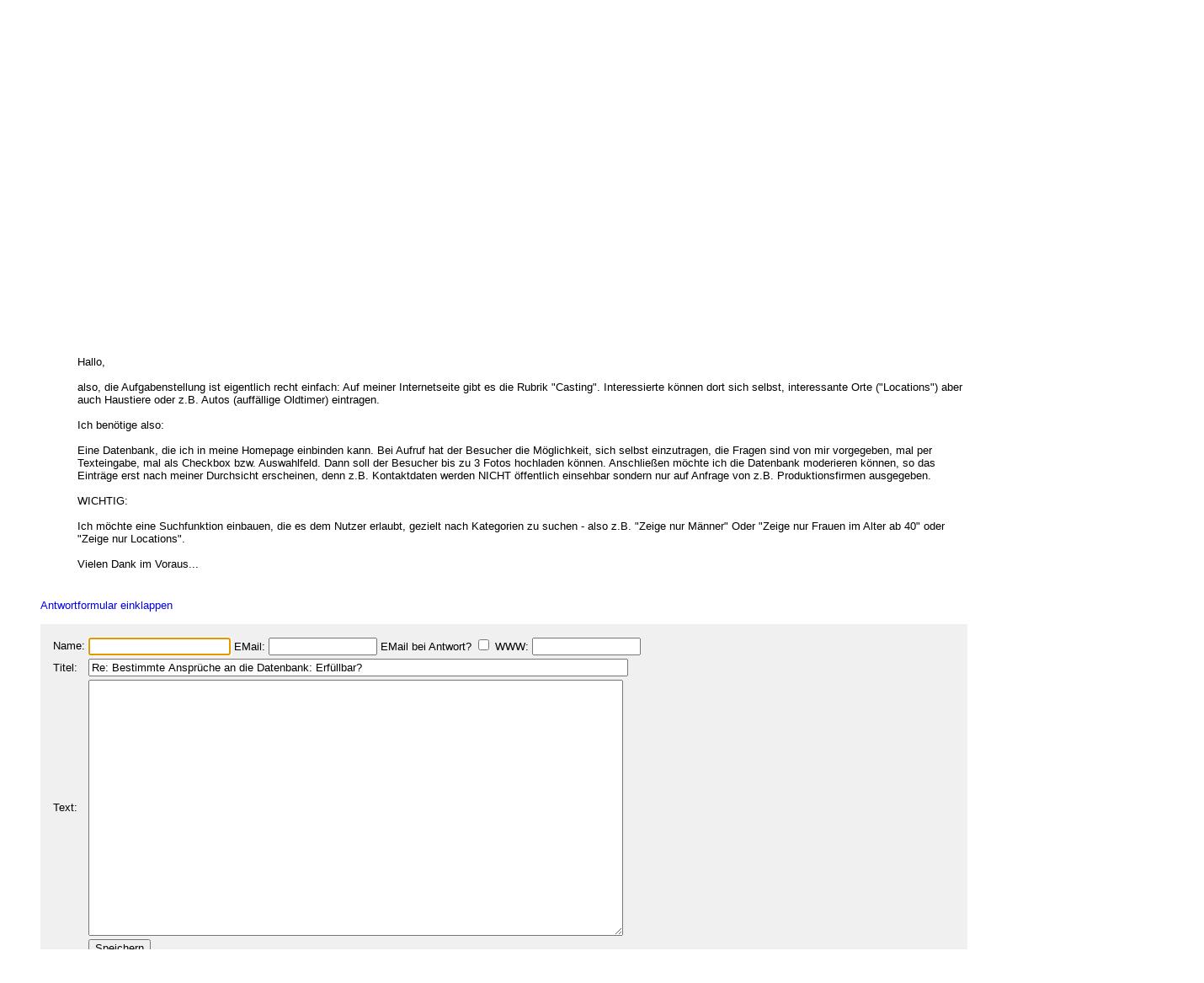

--- FILE ---
content_type: text/html
request_url: http://forum.baseportal.de/15597-4800k150.html
body_size: 9192
content:
<p align=center><br>
<script type="text/javascript"><!--
google_ad_client = "pub-2383597772881744";
google_ad_width = 728;
google_ad_height = 90;
google_ad_format = "728x90_as";
google_ad_channel = "4814643064";
google_color_border = "800000";
google_color_bg = "F0F0F0";
google_color_link = "D80000";
google_color_url = "D80000";
google_color_text = "000000";
//--></script>
<script type="text/javascript"
  src="http://pagead2.googlesyndication.com/pagead/show_ads.js">
</script>
<br>
</p><br/><html><head>
<title>Bestimmte Anspr&uuml;che an die Datenbank: Erf&uuml;llbar? - baseportal Forum - Web-Anwendungen einfach, schnell, leistungsf�hig!</title>
<meta name="description" content="Professionell Webseiten erstellen mit webbasierten Datenbanken. Einfach, schnell, kostenlos!">
<meta name="keywords" content="webdatenbank, webdatenbanken, web-datenbank, web-datenbanken, webbasiert, web-basiert, datenbank, datenbanken, webseiten, webseite, website, homepage, homepages, php, perl, mysql, sql, asp, access, erstellen, generieren, dynamisch, erzeugen, bauen, anwendung, anwendungen, webanwendung, webanwendungen, web-service, web-services, webservice, webservices, web-anwendung, web-anwendungen, einfach, schnell, leistungsf�hig, internet, browser, minuten, programmierbar, programme, programmierung, web-auftritt, webauftritt, content, content management, cms, content management system, easy, start, umsetzung, umsetzen, pflegen, einsetzen, pflege, kostenlos">
<link rel="shortcut icon" href="http://www.baseportal.de/favicon.ico">
<link rel="alternate" type="application/rss+xml" title="RDF-Datei" href="http://baseportal.de/baseportal/baseportal/forum_rss">
<link rel="stylesheet" type="text/css" href="/bp-pics/default.css">
<script>
let l = new Date().getTime();
var sent=0;

function testform()
{




         e = document.createElement("input");
         e.type = "hidden";
         e.name = "_df_frXLM3w0dxzl6="
         e.value = new Date().getTime() - l;
         document.forms[1].appendChild(e);

	t="\nBitte holen Sie dies nach und schicken Sie dann Ihren Beitrag erneut ab.";
	x=document.forms[1].elements;

	if(!x['Name:='].value) { alert ("Sie haben keinen Namen angegeben!"+t); document.forms[1].elements['Name:='].focus(); return false; }
	if(x['Benachrichtigen:='].checked && !x['EMail:='].value) { alert ("Sie haben keine EMail eingegeben, an die die Benachrichtigung bei Antwort geschickt werden soll!"+t); x['EMail:='].focus(); return false; }
	if(!x['Titel:='].value) { alert ("Sie haben keinen Titel eingegeben!"+t); x['Titel:='].focus(); return false; }
	if(!x['Text:='].value) { alert ("Sie haben keinen Text eingegeben!"+t); x['Text:='].focus(); return false; }

	if(++sent>1) return false;

	return true;
}

function gi(x)
{
	return document.getElementById(x);
}

function input()
{
	var y=gi('forme');
	gi('forml').innerHTML=y.style.display?'Eingabeformular einklappen':'Neuen Eintrag schreiben';
	y.style.display=y.style.display?'':'none';
	var forma=gi('forma');
	if(forma)
	{
		if(forma.style.display=='') forma.previousSibling.innerHTML="Antworten"; else forma.style.display='';
		gi('formx').appendChild(forma); forma.id="form";
		gi("formi").elements["Titel:="].value="";
		gi("formi").elements["Pos="].value="";
	}

	if(y.style.display=='none') return false;	// wg IE
	return do_focus();
}

function answer(x,tn)
{
	var forma=gi('forma');
	if(!forma) forma=gi('form');
	if(x.innerHTML=='Antworten')
	{
		if(gi('forme').style.display=='') { gi('forme').style.display='none'; gi('forml').innerHTML='Neuen Eintrag schreiben'; }
		if(forma.id=="forma") forma.previousSibling.innerHTML="Antworten";
		x.parentNode.insertBefore(forma, x.nextSibling);
		x.innerHTML='Antwortformular einklappen<br><br>';
		forma.style.display='';
		gi("formi").elements["Titel:="].value="Re: "+gi("t"+tn).innerHTML;
		gi("formi").elements["Pos="].value=parseFloat(x.href.substr(x.href.lastIndexOf("Pos=")+4));
	} else
	{
		x.innerHTML='Antworten';
		forma.style.display='none';
	forma.id="forma"; return false;	// wg IE
	}
	forma.id="forma";
	return do_focus();
}

function do_focus()
{
	var fi=gi('formi');
	if(fi.elements['Name:='].value=='') { fi.elements['Name:='].focus() }
	else if(fi.elements['Titel:='].value=='') { fi.elements['Titel:='].focus() }
	else if(fi.elements['Text:='].value=='') { fi.elements['Text:='].focus() }
	return false;
}

</script>

</head>
<body bgcolor=ffffff vlink=0000f0><!link=d80000 vlink=d80000>
<font size=2 face=arial>
<center>

<table width=95% cellpadding=2 cellspacing=0 border=0><tr>
<td rowspan=2 width=33%><a href="http://baseportal.de" style="text-decoration:none;color:black"><font face=arial size=6><b><font color=d80000>base</font>portal</b></a></td>
<td height=14></td>
</tr><tr>
<td valign=bottom align=middle width=50%><font face=arial size=1><a href="http://baseportal.com/baseportal/baseportal/forum">English</a> - Deutsch</td>
<td bgcolxor=e0e0e0 valign=bottom align=right width=50% nowrap> <font size=2 face=arial,helvetica><i>"Es gibt keine dummen Fragen - jeder hat einmal angefangen"
</i></font></td>
</tr><tr><td bgcolor=b0c0e0 colspan=3><table border=0 cellpadding=0 cellspacing=0><tr><td height=1></td></tr></table></td></tr></table>

<br>
<table cellspacing=2 width=95% cellpadding=4>
<tr><td bgcolor=e0e0e0><table cellspacing=0 cellpadding=0 border=0 width=100%><tr><td><font face=arial size=3>&nbsp;<b>baseportal-Forum</b></td><td align=right nowrap><font size=1>Die aktuellsten</font><font size=2> <a href="/baseportal/baseportal/forum&getfirst=10">10</a>, <a href="/baseportal/baseportal/forum&getfirst=30">30</a>, <a href="/baseportal/baseportal/forum&getfirst=50">50</a>, <a href="/baseportal/baseportal/forum&getfirst=100">100</a> </font><font size=1>Eintr&auml;ge anzeigen. </font> <a href="http://baseportal.de/baseportal/baseportal/forum_rss"><img src="/pics/rss.gif" width=36 height=14 border=0></a>&nbsp;</td></tr></table></td></tr></table></center>
<font face=arial size=2><br>
<ul style="margin-top:0px">

<form action="baseportal.pl?htx=/baseportal/forum&wcheck=1" name="_baseportal_form0" method="post" enctype="multipart/form-data">
<table cellspacing=0 cellpadding=0 width=96% border=0><tr><td>
<input type=hidden name="htx=" value="/baseportal/forum"><input type=hidden name="wcheck=" value="1">Suche im Forum: <input type="text" name="vtsearch=" size=20 value=""> <input type=submit value="Suchen"> Gross/klein unterscheiden <input type="checkbox" name="gk="> In W&ouml;rtern suchen <input type="checkbox" name="wg="></td><td align=right><a href="http://doku.baseportal.de">Dokumentation</a> - <a href="http://baseportal.de/forumfaq.html">Forums-FAQ</a></td></tr></table>
</form>
</ul>

<font size=2 face="arial,helvetica">


<style>
.menu {background:#f0f0f0;padding:10px;margin:20px;font-size:90%;border:1px solid #b0c0e0;width:220px}
.menu p {margin:0px;padding:0px}
.menu ul {padding:0px 0px 0px 10px;margin:0px;list-style:none;font-size:90%}
.menu ul ul {padding:0px 0px 0px 10px;margin:0px;list-style:none;font-size:90%}
.menu ul ul ul {padding:0px 0px 0px 10px;margin:0px;list-style:none;font-size:90%}
.menu .selected {background:#ffffff;margin-right:-10px;margin-left:-10px;padding-left:10px;width:100%}
.hpnone {display:none};
</style>
<a name="eingabe">&nbsp;</a><br><ul style="margin-top:0px"><a href="/baseportal/baseportal/forum&wcheck=1&einauf=1" id="forml" onclick="return input()">Neuen Eintrag schreiben</a></ul><div id="forme" style="display:none"><center><table cellspacing=2 width=95% cellpadding=4><tr bgcolor=e0e0e0><td><font face=arial,helvetica size=3><b>&nbsp;Neuer Eintrag:</b></font></td><td width=10% align=center nowrap>&nbsp;<a href="#list"><font size=2 face=arial>Zur Liste</a>&nbsp;</td></tr></table></center><font face=arial,helvetica size=2><ul id="formx"><p>
Bitte bei Problemen <b>einen Link auf die entsprechende Seite angeben</b>, sowie den Teil des betreffenden Quellcodes (das Eingabefeld beim "Aussehen" der Seite) und eine konkrete Beschreibung was erreicht werden soll und was dabei nicht funktioniert.
</p>
<table id="form" cellspacing=0 cellpadding=12 bgcolor=f0f0f0 width=90%><tr><td><font face=arial,helvetica size=2>
<table>
<form id="formi" action="/baseportal/baseportal/forum&wcheck=1&range=4800,150" method="post" enctype="multipart/form-data" onsubmit="return testform()">
<input type=hidden name="htx=" value="/baseportal/forum"><input type=hidden name="wcheck=" value="1">
<input type=hidden name="range=" value="4800,150"><input type=hidden name="Pos=" value="">
<tr><td><input type=text name="subject=" class="hpnone"><font face=arial,helvetica size=2>Name:</td><td nowrap><input type=text name="Name:=" size=19 maxlength=60 value=""><font face=arial,helvetica size=2> EMail: <input type=text name="EMail:=" size=14 maxlength=60 value=""> EMail bei Antwort? <input type=checkbox name="Benachrichtigen:="> WWW: <input type=text name="WWW:=" size=14 maxlength=60 value=""></td></tr>
<tr><td><font face=arial,helvetica size=2>Titel:</td><td><input type=text name="Titel:=" size=78 maxlength=80 value=""></td></tr>
<tr><td><font face=arial,helvetica size=2>Text:</td><td><textarea name="Text:=" rows=20 cols=77 wrap=virtual></textarea></td></tr>
<tr><td></td><td><input type=submit name="Speichern=" value="Speichern" accesskey="s"></td></tr>
</form>
</table>
</table></ul></div><center><table cellspacing=2 width=95% cellpadding=4><tr bgcolor=e0e0e0><td><font face=arial,helvetica size=3><b>&nbsp;Ausgew&auml;hlter Eintrag:</b></font><td width=10% align=center nowrap>&nbsp;<a href="#list"><font size=2 face=arial>Zur Liste</a>&nbsp;</td></tr></table></center><font face=arial,helvetica size=2><ul><div style="width:90%;padding:4px">
<div style="padding:2px 4px 2px 4px;border-left:1px solid #e0e0e0;border-top:1px solid #e0e0e0">
<font face=arial size=2>Beitrag von <b>Jens Roth</b><font size=1> (4 Beitr&auml;ge) </font>am Montag, 24.Oktober.2011, 16:46. <script>document.write('EM'+'ail: <a href="ma'+'ilto:JR'+'@'+'JackRed'+'.'+'de?subje'+'ct=Wg. baseportal-Forum: Bestimmte Anspr&uuml;che an die Datenbank: Erf&uuml;llbar?">JR'+'@'+'JackRed'+'.'+'de</a>')</script> WWW: <a href="http://JackRed.de" target="_blank">JackRed.de</a>
<br><b id="t0">Bestimmte Anspr&uuml;che an die Datenbank: Erf&uuml;llbar?</b>
</div><br>
<ul>
Hallo,<br><br>also, die Aufgabenstellung ist eigentlich recht einfach: Auf meiner Internetseite gibt es die Rubrik &quot;Casting&quot;. Interessierte k&ouml;nnen dort sich selbst, interessante Orte (&quot;Locations&quot;) aber auch Haustiere oder z.B. Autos (auff&auml;llige Oldtimer) eintragen.<br><br>Ich ben&ouml;tige also:<br><br>Eine Datenbank, die ich in meine Homepage einbinden kann. Bei Aufruf hat der Besucher die M&ouml;glichkeit, sich selbst einzutragen, die Fragen sind von mir vorgegeben, mal per Texteingabe, mal als Checkbox bzw. Auswahlfeld. Dann soll der Besucher bis zu 3 Fotos hochladen k&ouml;nnen. Anschlie&szlig;en m&ouml;chte ich die Datenbank moderieren k&ouml;nnen, so das Eintr&auml;ge erst nach meiner Durchsicht erscheinen, denn z.B. Kontaktdaten werden NICHT &ouml;ffentlich einsehbar sondern nur auf Anfrage von z.B. Produktionsfirmen ausgegeben.<br><br>WICHTIG:<br><br>Ich m&ouml;chte eine Suchfunktion einbauen, die es dem Nutzer erlaubt, gezielt nach Kategorien zu suchen - also z.B. &quot;Zeige nur M&auml;nner&quot; Oder &quot;Zeige nur Frauen im Alter ab 40&quot; oder &quot;Zeige nur Locations&quot;.<br><br>Vielen Dank im Voraus...<br><br></ul></div><br><a id="linka" href="/baseportal/baseportal/forum&wcheck=1&einauf=1&Pos=15597" onclick="return answer(this,0)">Antworten</a><script>answer(gi('linka'),0)</script></ul><br><center><table cellspacing=2 width=95% cellpadding=4><tr bgcolor=e0e0e0><td><font face=arial,helvetica size=3><b>&nbsp;Alle Eintr&auml;ge zum Thema:</b></font></td><td width=10% align=center nowrap>&nbsp;<a href="#list"><font size=2 face=arial>Zur Liste</a>&nbsp;</td></tr></table></center><font face=arial,helvetica size=2><ul><div style="width:90%;padding:4px;background-color:#e0e0e0">
<div style="padding:2px 4px 2px 4px;border-left:1px solid #e0e0e0;border-top:1px solid #e0e0e0">
<font face=arial size=2>Beitrag von <b>Jens Roth</b><font size=1> (4 Beitr&auml;ge) </font>am Montag, 24.Oktober.2011, 16:46. <script>document.write('EM'+'ail: <a href="ma'+'ilto:JR'+'@'+'JackRed'+'.'+'de?subje'+'ct=Wg. baseportal-Forum: Bestimmte Anspr&uuml;che an die Datenbank: Erf&uuml;llbar?">JR'+'@'+'JackRed'+'.'+'de</a>')</script> WWW: <a href="http://JackRed.de" target="_blank">JackRed.de</a>
<br><b id="t0">Bestimmte Anspr&uuml;che an die Datenbank: Erf&uuml;llbar?</b>
</div><br>
<ul>
Hallo,<br><br>also, die Aufgabenstellung ist eigentlich recht einfach: Auf meiner Internetseite gibt es die Rubrik &quot;Casting&quot;. Interessierte k&ouml;nnen dort sich selbst, interessante Orte (&quot;Locations&quot;) aber auch Haustiere oder z.B. Autos (auff&auml;llige Oldtimer) eintragen.<br><br>Ich ben&ouml;tige also:<br><br>Eine Datenbank, die ich in meine Homepage einbinden kann. Bei Aufruf hat der Besucher die M&ouml;glichkeit, sich selbst einzutragen, die Fragen sind von mir vorgegeben, mal per Texteingabe, mal als Checkbox bzw. Auswahlfeld. Dann soll der Besucher bis zu 3 Fotos hochladen k&ouml;nnen. Anschlie&szlig;en m&ouml;chte ich die Datenbank moderieren k&ouml;nnen, so das Eintr&auml;ge erst nach meiner Durchsicht erscheinen, denn z.B. Kontaktdaten werden NICHT &ouml;ffentlich einsehbar sondern nur auf Anfrage von z.B. Produktionsfirmen ausgegeben.<br><br>WICHTIG:<br><br>Ich m&ouml;chte eine Suchfunktion einbauen, die es dem Nutzer erlaubt, gezielt nach Kategorien zu suchen - also z.B. &quot;Zeige nur M&auml;nner&quot; Oder &quot;Zeige nur Frauen im Alter ab 40&quot; oder &quot;Zeige nur Locations&quot;.<br><br>Vielen Dank im Voraus...<br><br></ul></div>&nbsp;<a href="/baseportal/baseportal/forum&wcheck=1&range=4800,150&einauf=1&Pos=15597" onclick="return answer(this,0)">Antworten</a><br><br><div style="width:90%;padding:4px">
<div style="padding:2px 4px 2px 4px;border-left:1px solid #e0e0e0;border-top:1px solid #e0e0e0">
<font face=arial size=2>Beitrag von <b>Sander</b><font size=1> (8134 Beitr&auml;ge) </font>am Montag, 24.Oktober.2011, 20:22.  
<br><b id="t1">Re: Bestimmte Anspr&uuml;che an die Datenbank: Erf&uuml;llbar?</b>
</div><br>
<ul>
Erf&uuml;llbar: ja<br>Aufwand: &uuml;berschaubar<br>Aber aufgrund des Fotouploads wirst du um ein Mietpaket nicht herum kommen.<br><br></ul></div>&nbsp;<a href="/baseportal/baseportal/forum&wcheck=1&range=4800,150&einauf=1&Pos=15596.5" onclick="return answer(this,1)">Antworten</a><br><br><div style="width:90%;padding:4px">
<div style="padding:2px 4px 2px 4px;border-left:1px solid #e0e0e0;border-top:1px solid #e0e0e0">
<font face=arial size=2>Beitrag von <b>Jens Roth</b><font size=1> (4 Beitr&auml;ge) </font>am Montag, 24.Oktober.2011, 21:03. <script>document.write('EM'+'ail: <a href="ma'+'ilto:JR'+'@'+'JackRed'+'.'+'de?subje'+'ct=Wg. baseportal-Forum: Re: Re: Bestimmte Anspr&uuml;che an die Datenbank: Erf&uuml;llbar?">JR'+'@'+'JackRed'+'.'+'de</a>')</script> 
<br><b id="t2">Re: Re: Bestimmte Anspr&uuml;che an die Datenbank: Erf&uuml;llbar?</b>
</div><br>
<ul>
Hallo,<br><br>dessen bin ich mir bewusst, aber das Mietpaket bringt doch einen eigenen Webplatz mit den ich gar nicht brauche, zumal auch viel zu klein auf Dauer. Und wie kann ich das Formular ONLINE verf&uuml;gbar machen, so das Besucher sich eintragen und alles absenden k&ouml;nnen? Da blicke ich noch nicht durch...<br><br></ul></div>&nbsp;<a href="/baseportal/baseportal/forum&wcheck=1&range=4800,150&einauf=1&Pos=15596.2" onclick="return answer(this,2)">Antworten</a><br><br><div style="width:90%;padding:4px">
<div style="padding:2px 4px 2px 4px;border-left:1px solid #e0e0e0;border-top:1px solid #e0e0e0">
<font face=arial size=2>Beitrag von <b>H.Fehde</b><font size=1> (724 Beitr&auml;ge) </font>am Montag, 24.Oktober.2011, 21:34.  
<br><b id="t3">Re: Re: Re: Bestimmte Anspr&uuml;che an die Datenbank: Erf&uuml;llbar?</b>
</div><br>
<ul>
siehe <a href="http://doku.baseportal.de/21.html" target="_blank">http://doku.baseportal.de/21.html</a><br><br></ul></div>&nbsp;<a href="/baseportal/baseportal/forum&wcheck=1&range=4800,150&einauf=1&Pos=15596.1" onclick="return answer(this,3)">Antworten</a><br><br><div style="width:90%;padding:4px">
<div style="padding:2px 4px 2px 4px;border-left:1px solid #e0e0e0;border-top:1px solid #e0e0e0">
<font face=arial size=2>Beitrag von <b>Jens Roth</b><font size=1> (4 Beitr&auml;ge) </font>am Montag, 24.Oktober.2011, 21:40. <script>document.write('EM'+'ail: <a href="ma'+'ilto:JR'+'@'+'JackRed'+'.'+'de?subje'+'ct=Wg. baseportal-Forum: Re: Re: Re: Re: Bestimmte Anspr&uuml;che an die Datenbank: Erf&uuml;llbar?">JR'+'@'+'JackRed'+'.'+'de</a>')</script> 
<br><b id="t4">Re: Re: Re: Re: Bestimmte Anspr&uuml;che an die Datenbank: Erf&uuml;llbar?</b>
</div><br>
<ul>
Moment, moment...<br><br>so wie ich das bis jetzt sehe, kann NUR ICH Daten in die Datenbank eintragen. Ich m&ouml;chte aber, dass die Datenbank GLEICHZEITIG auch ein Anmeldeformular auf meiner Seite ist. Also Du rufst die Seite auf und tr&auml;gst Dich mit den Daten ein die ich vorgegeben habe. Du kannst noch 1 oder 2 Fotos mit dazu packen, klickst auf Absenden: Schwupps, ist alles bei mir per Email gelandet. Ich kann es dann kontrollieren, ggf. editieren und so freischalten, dass dann alle Besucher meiner Seite diesen Eintrag sehen k&ouml;nnen...<br><br>Geht das technisch &uuml;berhaupt mit Baseportal-L&ouml;sungen?<br><br></ul></div>&nbsp;<a href="/baseportal/baseportal/forum&wcheck=1&range=4800,150&einauf=1&Pos=15596.05" onclick="return answer(this,4)">Antworten</a><br><br><div style="width:90%;padding:4px">
<div style="padding:2px 4px 2px 4px;border-left:1px solid #e0e0e0;border-top:1px solid #e0e0e0">
<font face=arial size=2>Beitrag von <b>Claus</b><font size=1> (4645 Beitr&auml;ge) </font>am Dienstag, 25.Oktober.2011, 07:11.  WWW: <a href="http://hammoniaweb.com" target="_blank">hammoniaweb.com</a>
<br><b id="t5">Re: Re: Re: Re: Re: Bestimmte Anspr&uuml;che an die Datenbank: Erf&uuml;llbar?</b>
</div><br>
<ul>
<div style="background-color:#f0f0f0;border-top:1px solid #e0e0e0;border-bottom:1px solid #e0e0e0;margin:8px 0px 8px 0px;padding:4px"><pre style="padding:0px;margin:0px"><tt style="font-size:12px">&gt;Geht das technisch &uuml;berhaupt mit Baseportal-L&ouml;sungen?
</tt></pre></div><br>ja, aber allein f&uuml;r den mailversand brauchst Du Miete oder Lizenz...;)<br><br>Gruesse<br><br>Claus<br><br></ul></div>&nbsp;<a href="/baseportal/baseportal/forum&wcheck=1&range=4800,150&einauf=1&Pos=15596.02" onclick="return answer(this,5)">Antworten</a><br><br><div style="width:90%;padding:4px">
<div style="padding:2px 4px 2px 4px;border-left:1px solid #e0e0e0;border-top:1px solid #e0e0e0">
<font face=arial size=2>Beitrag von <b>Jens Roth</b><font size=1> (4 Beitr&auml;ge) </font>am Dienstag, 25.Oktober.2011, 09:22. <script>document.write('EM'+'ail: <a href="ma'+'ilto:JR'+'@'+'JackRed'+'.'+'de?subje'+'ct=Wg. baseportal-Forum: Re: Re: Re: Re: Re: Re: Bestimmte Anspr&uuml;che an die Datenbank: Erf&uuml;llbar?">JR'+'@'+'JackRed'+'.'+'de</a>')</script> WWW: <a href="http://JackRed.de" target="_blank">JackRed.de</a>
<br><b id="t6">Re: Re: Re: Re: Re: Re: Bestimmte Anspr&uuml;che an die Datenbank: Erf&uuml;llbar?</b>
</div><br>
<ul>
Jaaahaaa, die bezahle ich auch gerne, aber die Programmierung &uuml;berfordert mich im Moment etwas....<br><br></ul></div>&nbsp;<a href="/baseportal/baseportal/forum&wcheck=1&range=4800,150&einauf=1&Pos=15596.01" onclick="return answer(this,6)">Antworten</a><br><br><div style="width:90%;padding:4px">
<div style="padding:2px 4px 2px 4px;border-left:1px solid #e0e0e0;border-top:1px solid #e0e0e0">
<font face=arial size=2>Beitrag von <b>Sander</b><font size=1> (8134 Beitr&auml;ge) </font>am Dienstag, 25.Oktober.2011, 12:07.  
<br><b id="t7">Re: Re: Re: Re: Re: Re: Re: Bestimmte Anspr&uuml;che an die Datenbank: Erf&uuml;llbar?</b>
</div><br>
<ul>
<div style="background-color:#f0f0f0;border-top:1px solid #e0e0e0;border-bottom:1px solid #e0e0e0;margin:8px 0px 8px 0px;padding:4px"><pre style="padding:0px;margin:0px"><tt style="font-size:12px">&lt;do action=all&gt; in ein Template mit dem gleichen Namen wie die DB eingeben.
dann kannst du die angezeigten Felder noch mit dem parameter formfields= steuern.
</tt></pre></div>http://doku.baseportal.de/66.html<br><br>du blendest zb das Feld &quot;gesperrt&quot; mit formfields aus. bei der Felddefinition machst du aber eine Vorbelegung dieses Feldes mit 1.<br><br>Damit die Leute diese BEitr&auml;ge mit gesperrt=1 nicht sehen, kommt zum &lt;do action noch die Abfrage gesperrt&lt;&gt;1 rein (du schaltest die DS frei, indem du die 1 aus dem DS l&ouml;scht).<br><br>Fertig.<br><br>Dateiupload geht bisher zwar noch auf dem Kostenlosen BP, wird aber demn&auml;chst nur noch als Testm&ouml;glichkeit drin behalten und abends werden die hochgeladenen Daten wieder gel&ouml;scht.<br><br>Womit wir auch beim Thema Webspace in der Miete w&auml;ren - beim Upload l&auml;dst du ja was hoch, also brauchst du auch webspace.<br><br></ul></div>&nbsp;<a href="/baseportal/baseportal/forum&wcheck=1&range=4800,150&einauf=1&Pos=15596.005" onclick="return answer(this,7)">Antworten</a><br><br><br><a name="list">&nbsp;</a></ul><center><table cellspacing=2 width=95% cellpadding=4><tr bgcolor=e0e0e0><td><font face=arial,helvetica size=3><b>&nbsp;Liste der Eintr�ge von 4800 bis 4950:</b></font></td><td width=10% align=center nowrap><a href="/baseportal/baseportal/forum&wcheck=1&range=4800,150&board=1">Einklappen</a></td><td width=10% align=center nowrap>&nbsp;<a href="#eingabe"><font size=2 face=arial>Zur Eingabe</a>&nbsp;</td></tr></table></center><font face=arial,helvetica size=2><ul><nobr><div style="width:90%"><div style="padding-left:4px;padding-right:10px;margin-top:2px;border-left:1px solid #e0e0e0;border-top:1px solid #e0e0e0"><b><a href="http://forum.baseportal.de/15608-4800k150.html">Archiv gel&ouml;scht</a></b> von <b>Dobberkau</b> am 2.12.11, 15:36</div></div>
<div style="width:90%"><div style="padding-left:36px;padding-right:10px"><b><a href="http://forum.baseportal.de/15607.5-4800k150.html">Re: Archiv gel&ouml;scht</a></b> von <b>Sander</b> am 2.12.11, 16:19</div></div>
<div style="width:90%"><div style="padding-left:36px;padding-right:10px"><b><a href="http://forum.baseportal.de/15607.2-4800k150.html">Re: Archiv gel&ouml;scht</a></b> von <b>Sander</b> am 3.12.11, 17:37</div></div>
<div style="width:90%"><div style="padding-left:68px;padding-right:10px"><b><a href="http://forum.baseportal.de/15607.1-4800k150.html">Re: Re: Archiv gel&ouml;scht</a></b> von <b>Sander</b> am 5.12.11, 10:41</div></div>
<div style="width:90%"><div style="padding-left:100px;padding-right:10px"><b><a href="http://forum.baseportal.de/15607.05-4800k150.html">Re: Re: Re: Archiv gel&ouml;scht</a></b> von <b>Dobberkau</b> am 5.12.11, 10:59</div></div>
<div style="width:90%"><div style="padding-left:132px;padding-right:10px"><b><a href="http://forum.baseportal.de/15607.02-4800k150.html">Re: Re: Re: Re: Archiv gel&ouml;scht</a></b> von <b>Sander</b> am 5.12.11, 12:50</div></div>
<div style="width:90%"><div style="padding-left:164px;padding-right:10px"><b><a href="http://forum.baseportal.de/15607.01-4800k150.html">Re: Re: Re: Re: Re: Archiv gel&ouml;scht</a></b> von <b>Dobberkau</b> am 5.12.11, 14:20</div></div>
<div style="width:90%"><div style="padding-left:196px;padding-right:10px"><b><a href="http://forum.baseportal.de/15607.005-4800k150.html">Re: Re: Re: Re: Re: Re: Archiv gel&ouml;scht</a></b> von <b>Sander</b> am 5.12.11, 16:13</div></div>
<div style="width:90%"><div style="padding-left:4px;padding-right:10px;margin-top:2px;border-left:1px solid #e0e0e0;border-top:1px solid #e0e0e0"><b><a href="http://forum.baseportal.de/15607-4800k150.html">Name-Feld fehlt bei Verwendung von login-Funktion</a></b> von <b>Henri</b> am 21.11.11, 20:00</div></div>
<div style="width:90%"><div style="padding-left:36px;padding-right:10px"><b><a href="http://forum.baseportal.de/15606.5-4800k150.html">Re: Name-Feld fehlt bei Verwendung von login-Funktion</a></b> von <b>Sander</b> am 22.11.11, 23:12</div></div>
<div style="width:90%"><div style="padding-left:68px;padding-right:10px"><b><a href="http://forum.baseportal.de/15606.2-4800k150.html">Re: Re: Name-Feld fehlt bei Verwendung von login-Funktion</a></b> von <b>Henri</b> am 23.11.11, 14:05</div></div>
<div style="width:90%"><div style="padding-left:100px;padding-right:10px"><b><a href="http://forum.baseportal.de/15606.1-4800k150.html">Re: Re: Re: Name-Feld fehlt bei Verwendung von login-Funktion</a></b> von <b>Claus</b> am 23.11.11, 14:22</div></div>
<div style="width:90%"><div style="padding-left:132px;padding-right:10px"><b><a href="http://forum.baseportal.de/15606.07-4800k150.html">Re: Re: Re: Re: Name-Feld fehlt bei Verwendung von login-Funktion</a></b> von <b>Sander</b> am 23.11.11, 14:25</div></div>
<div style="width:90%"><div style="padding-left:100px;padding-right:10px"><b><a href="http://forum.baseportal.de/15606.05-4800k150.html">Re: Re: Re: Name-Feld fehlt bei Verwendung von login-Funktion/ Nachtrag</a></b> von <b>Claus</b> am 23.11.11, 14:24</div></div>
<div style="width:90%"><div style="padding-left:100px;padding-right:10px"><b><a href="http://forum.baseportal.de/15606.02-4800k150.html">Re: Re: Re: Name-Feld fehlt bei Verwendung von login-Funktion</a></b> von <b>Sander</b> am 23.11.11, 14:26</div></div>
<div style="width:90%"><div style="padding-left:132px;padding-right:10px"><b><a href="http://forum.baseportal.de/15606.01-4800k150.html">Re: Re: Re: Re: Name-Feld fehlt bei Verwendung von login-Funktion</a></b> von <b>Henri</b> am 23.11.11, 17:47</div></div>
<div style="width:90%"><div style="padding-left:164px;padding-right:10px"><b><a href="http://forum.baseportal.de/15606.005-4800k150.html">Re: Re: Re: Re: Name-Feld fehlt bei Verwendung von login-Funktion</a></b> von <b>richard</b> am 25.11.11, 08:19</div></div>
<div style="width:90%"><div style="padding-left:4px;padding-right:10px;margin-top:2px;border-left:1px solid #e0e0e0;border-top:1px solid #e0e0e0"><b><a href="http://forum.baseportal.de/15606-4800k150.html">Sander bitte melden</a></b> von <b>Alex</b> am 18.11.11, 11:13</div></div>
<div style="width:90%"><div style="padding-left:36px;padding-right:10px"><b><a href="http://forum.baseportal.de/15605.5-4800k150.html">Re: Sander bitte melden</a></b> von <b>Alex</b> am 27.12.11, 14:15</div></div>
<div style="width:90%"><div style="padding-left:68px;padding-right:10px"><b><a href="http://forum.baseportal.de/15605.2-4800k150.html">Re: Re: Sander bitte melden</a></b> von <b>Sander</b> am 27.12.11, 20:10</div></div>
<div style="width:90%"><div style="padding-left:100px;padding-right:10px"><b><a href="http://forum.baseportal.de/15605.1-4800k150.html">Re: Re: Re: Sander bitte melden</a></b> von <b>Alex</b> am 28.12.11, 08:25</div></div>
<div style="width:90%"><div style="padding-left:36px;padding-right:10px"><b><a href="http://forum.baseportal.de/15605.05-4800k150.html">Re: Sander bitte melden</a></b> von <b>Alex</b> am 13.1.12, 08:12</div></div>
<div style="width:90%"><div style="padding-left:68px;padding-right:10px"><b><a href="http://forum.baseportal.de/15605.02-4800k150.html">Re: Re: Sander bitte melden</a></b> von <b>Sander</b> am 13.1.12, 10:37</div></div>
<div style="width:90%"><div style="padding-left:100px;padding-right:10px"><b><a href="http://forum.baseportal.de/15605.01-4800k150.html">Re: Re: Re: Sander bitte melden</a></b> von <b>ALex</b> am 13.1.12, 10:58</div></div>
<div style="width:90%"><div style="padding-left:132px;padding-right:10px"><b><a href="http://forum.baseportal.de/15605.005-4800k150.html">Re: Re: Re: Re: Sander bitte melden</a></b> von <b>Sander</b> am 13.1.12, 11:42</div></div>
<div style="width:90%"><div style="padding-left:4px;padding-right:10px;margin-top:2px;border-left:1px solid #e0e0e0;border-top:1px solid #e0e0e0"><b><a href="http://forum.baseportal.de/15605-4800k150.html">merkw&uuml;rdiges Problem</a></b> von <b>Thomas</b> am 15.11.11, 21:16</div></div>
<div style="width:90%"><div style="padding-left:36px;padding-right:10px"><b><a href="http://forum.baseportal.de/15604.5-4800k150.html">Re: merkw&uuml;rdiges Problem</a></b> von <b>Thomas</b> am 15.11.11, 21:27</div></div>
<div style="width:90%"><div style="padding-left:4px;padding-right:10px;margin-top:2px;border-left:1px solid #e0e0e0;border-top:1px solid #e0e0e0"><b><a href="http://forum.baseportal.de/15604-4800k150.html">User Login-Probleme</a></b> von <b>Richard2</b> am 15.11.11, 20:34</div></div>
<div style="width:90%"><div style="padding-left:36px;padding-right:10px"><b><a href="http://forum.baseportal.de/15603.5-4800k150.html">Re: User Login-Probleme</a></b> von <b>Claus</b> am 16.11.11, 16:38</div></div>
<div style="width:90%"><div style="padding-left:68px;padding-right:10px"><b><a href="http://forum.baseportal.de/15603.2-4800k150.html">Re: Re: User Login-Probleme</a></b> von <b>Richard2</b> am 16.11.11, 17:48</div></div>
<div style="width:90%"><div style="padding-left:100px;padding-right:10px"><b><a href="http://forum.baseportal.de/15603.1-4800k150.html">Re: Re: Re: User Login-Probleme</a></b> von <b>Claus</b> am 16.11.11, 18:45</div></div>
<div style="width:90%"><div style="padding-left:132px;padding-right:10px"><b><a href="http://forum.baseportal.de/15603.05-4800k150.html">Re: Re: Re: Re: User Login-Probleme</a></b> von <b>Sander</b> am 16.11.11, 19:51</div></div>
<div style="width:90%"><div style="padding-left:164px;padding-right:10px"><b><a href="http://forum.baseportal.de/15603.02-4800k150.html">Re: Re: Re: Re: Re: User Login-Probleme</a></b> von <b>Claus</b> am 16.11.11, 20:05</div></div>
<div style="width:90%"><div style="padding-left:196px;padding-right:10px"><b><a href="http://forum.baseportal.de/15603.01-4800k150.html">Re: Re: Re: Re: Re: Re: User Login-Probleme</a></b> von <b>Sander</b> am 16.11.11, 22:45</div></div>
<div style="width:90%"><div style="padding-left:228px;padding-right:10px"><b><a href="http://forum.baseportal.de/15603.005-4800k150.html">Re: Re: Re: Re: Re: Re: Re: User Login-Probleme</a></b> von <b>Claus</b> am 17.11.11, 11:59</div></div>
<div style="width:90%"><div style="padding-left:260px;padding-right:10px"><b><a href="http://forum.baseportal.de/15603.002-4800k150.html"> Login-Probleme</a></b> von <b>Richard2</b> am 17.11.11, 15:43</div></div>
<div style="width:90%"><div style="padding-left:292px;padding-right:10px"><b><a href="http://forum.baseportal.de/15603.001-4800k150.html">Re:  Login-Probleme</a></b> von <b>richard</b> am 17.11.11, 16:28</div></div>
<div style="width:90%"><div style="padding-left:292px;padding-right:10px"><b><a href="http://forum.baseportal.de/15603.0005-4800k150.html">Re:  Login-Probleme</a></b> von <b>Claus</b> am 20.11.11, 13:34</div></div>
<div style="width:90%"><div style="padding-left:4px;padding-right:10px;margin-top:2px;border-left:1px solid #e0e0e0;border-top:1px solid #e0e0e0"><b><a href="http://forum.baseportal.de/15603-4800k150.html">Re: Re: Re: Re: Re: Re: Re: Re: Re: Re: Re: Re: Re: Re: CMS: Ausgabe einzelner Felder in einem neuen Fenster od. Popup/Nachtrag</a></b> von <b>Gerhard</b> am 3.11.11, 11:29</div></div>
<div style="width:90%"><div style="padding-left:36px;padding-right:10px"><b><a href="http://forum.baseportal.de/15602.5-4800k150.html">Re: Re: Re: Re: Re: Re: Re: Re: Re: Re: Re: Re: Re: Re: Re: CMS: Ausgabe einzelner Felder in einem neuen Fenster od. Popup/Nachtrag</a></b> von <b>Claus</b> am 28.11.11, 14:01</div></div>
<div style="width:90%"><div style="padding-left:4px;padding-right:10px;margin-top:2px;border-left:1px solid #e0e0e0;border-top:1px solid #e0e0e0"><b><a href="http://forum.baseportal.de/15602-4800k150.html">Variablen/Werte durchschleifen &lt;do action=all ...&gt;</a></b> von <b>H.Fehde</b> am 1.11.11, 19:36</div></div>
<div style="width:90%"><div style="padding-left:36px;padding-right:10px"><b><a href="http://forum.baseportal.de/15601.5-4800k150.html">Re: Variablen/Werte durchschleifen &lt;do action=all ...&gt;</a></b> von <b>richard</b> am 2.11.11, 12:18</div></div>
<div style="width:90%"><div style="padding-left:36px;padding-right:10px"><b><a href="http://forum.baseportal.de/15601.2-4800k150.html">Re: Variablen/Werte durchschleifen &amp;lt;do action=all ...&amp;gt;</a></b> von <b>Sander</b> am 2.11.11, 12:57</div></div>
<div style="width:90%"><div style="padding-left:68px;padding-right:10px"><b><a href="http://forum.baseportal.de/15601.1-4800k150.html">Re: Re: Variablen/Werte durchschleifen </a></b> von <b>H.Fehde</b> am 2.11.11, 20:19</div></div>
<div style="width:90%"><div style="padding-left:68px;padding-right:10px"><b><a href="http://forum.baseportal.de/15601.05-4800k150.html">Re: Re: Variablen/Werte durchschleifen &lt;do action=all ...&gt; geht mit js</a></b> von <b>H.Fehde</b> am 27.11.11, 18:09</div></div>
<div style="width:90%"><div style="padding-left:4px;padding-right:10px;margin-top:2px;border-left:1px solid #e0e0e0;border-top:1px solid #e0e0e0"><b><a href="http://forum.baseportal.de/15601-4800k150.html">Datenbank zu gro&szlig;?</a></b> von <b>Michael</b> am 30.10.11, 12:44</div></div>
<div style="width:90%"><div style="padding-left:36px;padding-right:10px"><b><a href="http://forum.baseportal.de/15600.5-4800k150.html">Re: Datenbank zu gro&szlig;?</a></b> von <b>Claus</b> am 31.10.11, 12:57</div></div>
<div style="width:90%"><div style="padding-left:36px;padding-right:10px"><b><a href="http://forum.baseportal.de/15600.2-4800k150.html">Facebook Like + Send Button</a></b> von <b>Richard</b> am 4.11.11, 11:27</div></div>
<div style="width:90%"><div style="padding-left:68px;padding-right:10px"><b><a href="http://forum.baseportal.de/15600.1-4800k150.html">Re: Facebook Like + Send Button</a></b> von <b>Claus</b> am 4.11.11, 15:05</div></div>
<div style="width:90%"><div style="padding-left:100px;padding-right:10px"><b><a href="http://forum.baseportal.de/15600.05-4800k150.html">Re: Re: Facebook Like + Send Button</a></b> von <b>Richard</b> am 4.11.11, 16:33</div></div>
<div style="width:90%"><div style="padding-left:132px;padding-right:10px"><b><a href="http://forum.baseportal.de/15600.02-4800k150.html">Re: Re: Facebook Like + Send Button</a></b> von <b>richard</b> am 4.11.11, 18:00</div></div>
<div style="width:90%"><div style="padding-left:164px;padding-right:10px"><b><a href="http://forum.baseportal.de/15600.015-4800k150.html">Re: Re: Re: Facebook Like + Send Button</a></b> von <b>Richard</b> am 5.11.11, 00:34</div></div>
<div style="width:90%"><div style="padding-left:196px;padding-right:10px"><b><a href="http://forum.baseportal.de/15600.012-4800k150.html">Re: Re: Re: Facebook Like + Send Button</a></b> von <b>richard</b> am 5.11.11, 08:33</div></div>
<div style="width:90%"><div style="padding-left:196px;padding-right:10px"><b><a href="http://forum.baseportal.de/15600.011-4800k150.html">Re: Re: Re: Re: Facebook Like + Send Button</a></b> von <b>Claus</b> am 5.11.11, 15:17</div></div>
<div style="width:90%"><div style="padding-left:228px;padding-right:10px"><b><a href="http://forum.baseportal.de/15600.0105-4800k150.html">Re: Re: Re: Re: Re: Facebook Like + Send Button</a></b> von <b>Richard</b> am 6.11.11, 01:12</div></div>
<div style="width:90%"><div style="padding-left:260px;padding-right:10px"><b><a href="http://forum.baseportal.de/15600.0102-4800k150.html">Re: Re: Re: Re: Re: Re: Facebook Like + Send Button</a></b> von <b>markus</b> am 8.11.11, 02:20</div></div>
<div style="width:90%"><div style="padding-left:292px;padding-right:10px"><b><a href="http://forum.baseportal.de/15600.0101-4800k150.html">Re: Re: Re: Re: Re: Re: Facebook Like + Send Button</a></b> von <b>richard</b> am 8.11.11, 07:47</div></div>
<div style="width:90%"><div style="padding-left:324px;padding-right:10px"><b><a href="http://forum.baseportal.de/15600.01005-4800k150.html">Re: Re: Re: Re: Re: Re: Re: Facebook Like + Send Button</a></b> von <b>Claus S.</b> am 8.11.11, 10:21</div></div>
<div style="width:90%"><div style="padding-left:324px;padding-right:10px"><b><a href="http://forum.baseportal.de/15600.01002-4800k150.html">Re: Re: Re: Re: Re: Re: Re: Facebook Like + Send Button</a></b> von <b>Sander</b> am 8.11.11, 10:37</div></div>
<div style="width:90%"><div style="padding-left:356px;padding-right:10px"><b><a href="http://forum.baseportal.de/15600.01001-4800k150.html">Re: Re: Re: Re: Re: Re: Re: Re: Facebook Like + Send Button</a></b> von <b>Claus</b> am 10.11.11, 09:05</div></div>
<div style="width:90%"><div style="padding-left:388px;padding-right:10px"><b><a href="http://forum.baseportal.de/15600.010005-4800k150.html">Re: Re: Re: Re: Re: Re: Re: Re: Re: Facebook Like + Send Button</a></b> von <b>Sander</b> am 10.11.11, 10:46</div></div>
<div style="width:90%"><div style="padding-left:420px;padding-right:10px"><b><a href="http://forum.baseportal.de/15600.010002-4800k150.html">Re: Re: Re: Re: Re: Re: Re: Re: Re: Re: Facebook Like + Send Button</a></b> von <b>Claus</b> am 10.11.11, 13:21</div></div>
<div style="width:90%"><div style="padding-left:452px;padding-right:10px"><b><a href="http://forum.baseportal.de/15600.010001-4800k150.html">Re: Re: Re: Re: Re: Re: Re: Re: Re: Re: Re: Facebook Like + Send Button</a></b> von <b>Sander</b> am 10.11.11, 20:08</div></div>
<div style="width:90%"><div style="padding-left:484px;padding-right:10px"><b><a href="http://forum.baseportal.de/15600.0100005-4800k150.html">Re: Re: Re: Re: Re: Re: Re: Re: Re: Re: Re: Facebook Like + Send Button</a></b> von <b>richard</b> am 10.11.11, 21:29</div></div>
<div style="width:90%"><div style="padding-left:516px;padding-right:10px"><b><a href="http://forum.baseportal.de/15600.0100002-4800k150.html">Re: Re: Re: Re: Re: Re: Re: Re: Re: Re: Re: Re: Facebook Like + Send Button</a></b> von <b>Claus S,</b> am 11.11.11, 00:54</div></div>
<div style="width:90%"><div style="padding-left:548px;padding-right:10px"><b><a href="http://forum.baseportal.de/15600.0100001-4800k150.html">Re: Re: Re: Re: Re: Re: Re: Re: Re: Re: Re: Re: Re: Facebook Like + Send Button</a></b> von <b>Sander</b> am 11.11.11, 01:54</div></div>
<div style="width:90%"><div style="padding-left:580px;padding-right:10px"><b><a href="http://forum.baseportal.de/15600.01000005-4800k150.html">Re: Re: Re: Re: Re: Re: Re: Re: Re: Re: Re: Re: Re: Facebook Like + Send Button</a></b> von <b>richard</b> am 11.11.11, 07:51</div></div>
<div style="width:90%"><div style="padding-left:612px;padding-right:10px"><b><a href="http://forum.baseportal.de/15600.01000003-4800k150.html">Re: Re: Re: Re: Re: Re: Re: Re: Re: Re: Re: Re: Re: Re: Facebook Like + Send Button</a></b> von <b>markus</b> am 16.11.11, 05:37</div></div>
<div style="width:90%"><div style="padding-left:580px;padding-right:10px"><b><a href="http://forum.baseportal.de/15600.01000002-4800k150.html">Re: Re: Re: Re: Re: Re: Re: Re: Re: Re: Re: Re: Re: Re: Facebook Like + Send Button</a></b> von <b>Claus</b> am 11.11.11, 15:13</div></div>
<div style="width:90%"><div style="padding-left:132px;padding-right:10px"><b><a href="http://forum.baseportal.de/15600.01-4800k150.html">Re: Re: Re: Facebook Like + Send Button</a></b> von <b>Claus</b> am 4.11.11, 21:00</div></div>
<div style="width:90%"><div style="padding-left:132px;padding-right:10px"><b><a href="http://forum.baseportal.de/15600.005-4800k150.html">Re: Re: Re: Facebook Like + Send Button/Nachtrag</a></b> von <b>Claus</b> am 4.11.11, 21:38</div></div>
<div style="width:90%"><div style="padding-left:164px;padding-right:10px"><b><a href="http://forum.baseportal.de/15600.002-4800k150.html">Re: Re: Re: Re: Facebook Like + Send Button/Nachtrag</a></b> von <b>Richard</b> am 5.11.11, 00:37</div></div>
<div style="width:90%"><div style="padding-left:36px;padding-right:10px"><b><a href="http://forum.baseportal.de/15600.001-4800k150.html">Re: Datenbank zu gro&szlig;?</a></b> von <b>Claus</b> am 5.11.11, 15:22</div></div>
<div style="width:90%"><div style="padding-left:68px;padding-right:10px"><b><a href="http://forum.baseportal.de/15600.0005-4800k150.html">Re: Re: Datenbank zu gro&szlig;?</a></b> von <b>Michael</b> am 5.11.11, 17:38</div></div>
<div style="width:90%"><div style="padding-left:100px;padding-right:10px"><b><a href="http://forum.baseportal.de/15600.0002-4800k150.html">Re: Re: Re: Datenbank zu gro&szlig;?</a></b> von <b>Sander</b> am 5.11.11, 19:25</div></div>
<div style="width:90%"><div style="padding-left:132px;padding-right:10px"><b><a href="http://forum.baseportal.de/15600.0001-4800k150.html">Re: Re: Re: Re: Datenbank zu gro&szlig;?</a></b> von <b>Michael</b> am 5.11.11, 20:57</div></div>
<div style="width:90%"><div style="padding-left:164px;padding-right:10px"><b><a href="http://forum.baseportal.de/15600.00005-4800k150.html">Re: Re: Re: Re: Re: Datenbank zu gro&szlig;?</a></b> von <b>Sander</b> am 9.11.11, 14:27</div></div>
<div style="width:90%"><div style="padding-left:196px;padding-right:10px"><b><a href="http://forum.baseportal.de/15600.00002-4800k150.html">Re: Re: Re: Re: Re: Re: Datenbank zu gro&szlig;?</a></b> von <b>Michael </b> am 9.11.11, 14:38</div></div>
<div style="width:90%"><div style="padding-left:228px;padding-right:10px"><b><a href="http://forum.baseportal.de/15600.00001-4800k150.html">Re: Re: Re: Re: Re: Re: Re: Datenbank zu gro&szlig;?</a></b> von <b>Sander</b> am 9.11.11, 16:20</div></div>
<div style="width:90%"><div style="padding-left:260px;padding-right:10px"><b><a href="http://forum.baseportal.de/15600.000005-4800k150.html">Re: Re: Re: Re: Re: Re: Re: Re: Datenbank zu gro&szlig;?</a></b> von <b>Michael</b> am 10.12.11, 16:04</div></div>
<div style="width:90%"><div style="padding-left:292px;padding-right:10px"><b><a href="http://forum.baseportal.de/15600.000002-4800k150.html">Re: Re: Re: Re: Re: Re: Re: Re: Re: Datenbank zu gro&szlig;?</a></b> von <b>Sander</b> am 13.12.11, 14:45</div></div>
<div style="width:90%"><div style="padding-left:324px;padding-right:10px"><b><a href="http://forum.baseportal.de/15600.000001-4800k150.html">Re: Re: Re: Re: Re: Re: Re: Re: Re: Re: Datenbank zu gro&szlig;?</a></b> von <b>Michael</b> am 14.12.11, 16:51</div></div>
<div style="width:90%"><div style="padding-left:356px;padding-right:10px"><b><a href="http://forum.baseportal.de/15600.0000005-4800k150.html">Re: Re: Re: Re: Re: Re: Re: Re: Re: Re: Re: Datenbank zu gro&szlig;?</a></b> von <b>Sander</b> am 14.12.11, 19:06</div></div>
<div style="width:90%"><div style="padding-left:388px;padding-right:10px"><b><a href="http://forum.baseportal.de/15600.0000002-4800k150.html">Re: Re: Re: Re: Re: Re: Re: Re: Re: Re: Re: Re: Datenbank zu gro&szlig;?</a></b> von <b>Claus</b> am 15.12.11, 09:17</div></div>
<div style="width:90%"><div style="padding-left:420px;padding-right:10px"><b><a href="http://forum.baseportal.de/15600.0000001-4800k150.html">Re: Re: Re: Re: Re: Re: Re: Re: Re: Re: Re: Re: Re: Datenbank zu gro&szlig;?</a></b> von <b>Michael</b> am 15.12.11, 12:31</div></div>
<div style="width:90%"><div style="padding-left:452px;padding-right:10px"><b><a href="http://forum.baseportal.de/15600.00000005-4800k150.html">Re: Re: Re: Re: Re: Re: Re: Re: Re: Re: Re: Re: Re: Re: Datenbank zu gro&szlig;?</a></b> von <b>Claus</b> am 15.12.11, 14:01</div></div>
<div style="width:90%"><div style="padding-left:484px;padding-right:10px"><b><a href="http://forum.baseportal.de/15600.00000002-4800k150.html">Re: Re: Re: Re: Re: Re: Re: Re: Re: Re: Re: Re: Re: Re: Re: Datenbank zu gro&szlig;?</a></b> von <b>Sander</b> am 15.12.11, 14:39</div></div>
<div style="width:90%"><div style="padding-left:516px;padding-right:10px"><b><a href="http://forum.baseportal.de/15600.00000001-4800k150.html">Re: Re: Re: Re: Re: Re: Re: Re: Re: Re: Re: Re: Re: Re: Re: Re: Datenbank zu gro&szlig;?</a></b> von <b>Claus</b> am 15.12.11, 17:26</div></div>
<div style="width:90%"><div style="padding-left:548px;padding-right:10px"><b><a href="http://forum.baseportal.de/15600.000000005-4800k150.html">Re: Re: Re: Re: Re: Re: Re: Re: Re: Re: Re: Re: Re: Re: Re: Re: Re: Datenbank zu gro&szlig;?</a></b> von <b>Sander</b> am 16.12.11, 11:53</div></div>
<div style="width:90%"><div style="padding-left:580px;padding-right:10px"><b><a href="http://forum.baseportal.de/15600.000000002-4800k150.html">Re: Re: Re: Re: Re: Re: Re: Re: Re: Re: Re: Re: Re: Re: Re: Re: Re: Re: Datenbank zu gro&szlig;?</a></b> von <b>Claus</b> am 16.12.11, 12:56</div></div>
<div style="width:90%"><div style="padding-left:580px;padding-right:10px"><b><a href="http://forum.baseportal.de/15600.000000001-4800k150.html">Re: Re: Re: Re: Re: Re: Re: Re: Re: Re: Re: Re: Re: Re: Re: Re: Re: Re: Datenbank zu gro&szlig;?</a></b> von <b>Michael</b> am 17.12.11, 10:13</div></div>
<div style="width:90%"><div style="padding-left:612px;padding-right:10px"><b><a href="http://forum.baseportal.de/15600.0000000005-4800k150.html">Re: Re: Re: Re: Re: Re: Re: Re: Re: Re: Re: Re: Re: Re: Re: Re: Re: Re: Re: Datenbank zu gro&szlig;?</a></b> von <b>Sander</b> am 17.12.11, 10:44</div></div>
<div style="width:90%"><div style="padding-left:4px;padding-right:10px;margin-top:2px;border-left:1px solid #e0e0e0;border-top:1px solid #e0e0e0"><b><a href="http://forum.baseportal.de/15600-4800k150.html">Bitte melden - Serverausfall?</a></b> von <b>Alex</b> am 30.10.11, 10:03</div></div>
<div style="width:90%"><div style="padding-left:36px;padding-right:10px"><b><a href="http://forum.baseportal.de/15599.5-4800k150.html">Re: Bitte melden - Serverausfall?</a></b> von <b>Claus</b> am 30.10.11, 10:24</div></div>
<div style="width:90%"><div style="padding-left:68px;padding-right:10px"><b><a href="http://forum.baseportal.de/15599.2-4800k150.html">Re: Re: Bitte melden - Serverausfall?</a></b> von <b>Alex</b> am 30.10.11, 10:35</div></div>
<div style="width:90%"><div style="padding-left:100px;padding-right:10px"><b><a href="http://forum.baseportal.de/15599.1-4800k150.html">Re: Re: Re: Bitte melden - Serverausfall?</a></b> von <b>Claus</b> am 30.10.11, 11:04</div></div>
<div style="width:90%"><div style="padding-left:132px;padding-right:10px"><b><a href="http://forum.baseportal.de/15599.05-4800k150.html">Re: Re: Re: Re: Bitte melden - Serverausfall?</a></b> von <b>Alex</b> am 30.10.11, 13:09</div></div>
<div style="width:90%"><div style="padding-left:36px;padding-right:10px"><b><a href="http://forum.baseportal.de/15599.02-4800k150.html">Re: Bitte melden - Serverausfall?</a></b> von <b>richard</b> am 30.10.11, 13:48</div></div>
<div style="width:90%"><div style="padding-left:68px;padding-right:10px"><b><a href="http://forum.baseportal.de/15599.01-4800k150.html">Re: Re: Bitte melden - Serverausfall?</a></b> von <b>Alex</b> am 30.10.11, 17:05</div></div>
<div style="width:90%"><div style="padding-left:100px;padding-right:10px"><b><a href="http://forum.baseportal.de/15599.005-4800k150.html">Re: Re: Re: Bitte melden - Serverausfall?</a></b> von <b>Sander</b> am 30.10.11, 20:12</div></div>
<div style="width:90%"><div style="padding-left:4px;padding-right:10px;margin-top:2px;border-left:1px solid #e0e0e0;border-top:1px solid #e0e0e0"><b><a href="http://forum.baseportal.de/15599-4800k150.html">transiente globale amnesie</a></b> von <b>nezpercez</b> am 29.10.11, 11:29</div></div>
<div style="width:90%"><div style="padding-left:36px;padding-right:10px"><b><a href="http://forum.baseportal.de/15598.5-4800k150.html">Re: transiente globale amnesie</a></b> von <b>Sander</b> am 29.10.11, 11:46</div></div>
<div style="width:90%"><div style="padding-left:4px;padding-right:10px;margin-top:2px;border-left:1px solid #e0e0e0;border-top:1px solid #e0e0e0"><b><a href="http://forum.baseportal.de/15598-4800k150.html">IP Adresse verschleiern</a></b> von <b>mk</b> am 25.10.11, 14:55</div></div>
<div style="width:90%"><div style="padding-left:36px;padding-right:10px"><b><a href="http://forum.baseportal.de/15597.5-4800k150.html">Re: IP Adresse verschleiern</a></b> von <b>Claus</b> am 26.10.11, 11:29</div></div>
<div style="width:90%"><div style="padding-left:68px;padding-right:10px"><b><a href="http://forum.baseportal.de/15597.2-4800k150.html">Re: Re: IP Adresse verschleiern</a></b> von <b>Sander</b> am 26.10.11, 12:02</div></div>
<div style="width:90%"><div style="padding-left:100px;padding-right:10px"><b><a href="http://forum.baseportal.de/15597.1-4800k150.html">Re: Re: Re: IP Adresse verschleiern</a></b> von <b>Claus</b> am 26.10.11, 13:04</div></div>
<div style="width:90%"><div style="padding-left:132px;padding-right:10px"><b><a href="http://forum.baseportal.de/15597.07-4800k150.html">Re: Re: Re: Re: IP Adresse verschleiern</a></b> von <b>Sander</b> am 27.10.11, 12:31</div></div>
<div style="width:90%"><div style="padding-left:164px;padding-right:10px"><b><a href="http://forum.baseportal.de/15597.06-4800k150.html">Re: Re: Re: Re: Re: IP Adresse verschleiern</a></b> von <b>Claus</b> am 27.10.11, 14:36</div></div>
<div style="width:90%"><div style="padding-left:196px;padding-right:10px"><b><a href="http://forum.baseportal.de/15597.055-4800k150.html">Re: Re: Re: Re: Re: Re: IP Adresse verschleiern</a></b> von <b>Claus</b> am 27.10.11, 14:39</div></div>
<div style="width:90%"><div style="padding-left:100px;padding-right:10px"><b><a href="http://forum.baseportal.de/15597.05-4800k150.html">Re: Re: Re: IP Adresse verschleiern</a></b> von <b>mk</b> am 26.10.11, 18:07</div></div>
<div style="width:90%;background-color:#e0e0e0"><div style="padding-left:4px;padding-right:10px;margin-top:2px;border-left:1px solid #e0e0e0;border-top:1px solid #e0e0e0"><b><a href="http://forum.baseportal.de/15597-4800k150.html#eingabe">Bestimmte Anspr&uuml;che an die Datenbank: Erf&uuml;llbar?</a></b> von <b>Jens Roth</b> am 24.10.11, 16:46</div></div>
<div style="width:90%;background-color:#f0f0f0"><div style="padding-left:36px;padding-right:10px"><b><a href="http://forum.baseportal.de/15596.5-4800k150.html">Re: Bestimmte Anspr&uuml;che an die Datenbank: Erf&uuml;llbar?</a></b> von <b>Sander</b> am 24.10.11, 20:22</div></div>
<div style="width:90%;background-color:#f0f0f0"><div style="padding-left:68px;padding-right:10px"><b><a href="http://forum.baseportal.de/15596.2-4800k150.html">Re: Re: Bestimmte Anspr&uuml;che an die Datenbank: Erf&uuml;llbar?</a></b> von <b>Jens Roth</b> am 24.10.11, 21:03</div></div>
<div style="width:90%;background-color:#f0f0f0"><div style="padding-left:100px;padding-right:10px"><b><a href="http://forum.baseportal.de/15596.1-4800k150.html">Re: Re: Re: Bestimmte Anspr&uuml;che an die Datenbank: Erf&uuml;llbar?</a></b> von <b>H.Fehde</b> am 24.10.11, 21:34</div></div>
<div style="width:90%;background-color:#f0f0f0"><div style="padding-left:132px;padding-right:10px"><b><a href="http://forum.baseportal.de/15596.05-4800k150.html">Re: Re: Re: Re: Bestimmte Anspr&uuml;che an die Datenbank: Erf&uuml;llbar?</a></b> von <b>Jens Roth</b> am 24.10.11, 21:40</div></div>
<div style="width:90%;background-color:#f0f0f0"><div style="padding-left:164px;padding-right:10px"><b><a href="http://forum.baseportal.de/15596.02-4800k150.html">Re: Re: Re: Re: Re: Bestimmte Anspr&uuml;che an die Datenbank: Erf&uuml;llbar?</a></b> von <b>Claus</b> am 25.10.11, 07:11</div></div>
<div style="width:90%;background-color:#f0f0f0"><div style="padding-left:196px;padding-right:10px"><b><a href="http://forum.baseportal.de/15596.01-4800k150.html">Re: Re: Re: Re: Re: Re: Bestimmte Anspr&uuml;che an die Datenbank: Erf&uuml;llbar?</a></b> von <b>Jens Roth</b> am 25.10.11, 09:22</div></div>
<div style="width:90%;background-color:#f0f0f0"><div style="padding-left:228px;padding-right:10px"><b><a href="http://forum.baseportal.de/15596.005-4800k150.html">Re: Re: Re: Re: Re: Re: Re: Bestimmte Anspr&uuml;che an die Datenbank: Erf&uuml;llbar?</a></b> von <b>Sander</b> am 25.10.11, 12:07</div></div>
<div style="width:90%"><div style="padding-left:4px;padding-right:10px;margin-top:2px;border-left:1px solid #e0e0e0;border-top:1px solid #e0e0e0"><b><a href="http://forum.baseportal.de/15596-4800k150.html">@sander/mails</a></b> von <b>Claus</b> am 20.10.11, 13:40</div></div>
<div style="width:90%"><div style="padding-left:4px;padding-right:10px;margin-top:2px;border-left:1px solid #e0e0e0;border-top:1px solid #e0e0e0"><b><a href="http://forum.baseportal.de/15595-4800k150.html">aktuell bearbeiteten datensatz sperren - wie?</a></b> von <b>nezpercez</b> am 19.10.11, 10:12</div></div>
<div style="width:90%"><div style="padding-left:36px;padding-right:10px"><b><a href="http://forum.baseportal.de/15594.5-4800k150.html">Re: aktuell bearbeiteten datensatz sperren - wie?</a></b> von <b>richard</b> am 19.10.11, 10:36</div></div>
<div style="width:90%"><div style="padding-left:36px;padding-right:10px"><b><a href="http://forum.baseportal.de/15594.2-4800k150.html">Re: aktuell bearbeiteten datensatz sperren - wie?</a></b> von <b>Claus</b> am 20.10.11, 13:53</div></div>
<div style="width:90%"><div style="padding-left:68px;padding-right:10px"><b><a href="http://forum.baseportal.de/15594.1-4800k150.html">Re: Re: aktuell bearbeiteten datensatz sperren - wie?</a></b> von <b>Claus</b> am 20.10.11, 13:57</div></div>
<div style="width:90%"><div style="padding-left:100px;padding-right:10px"><b><a href="http://forum.baseportal.de/15594.05-4800k150.html">Re: Re: Re: aktuell bearbeiteten datensatz sperren - wie?</a></b> von <b>Claus</b> am 20.10.11, 19:51</div></div>
<div style="width:90%"><div style="padding-left:132px;padding-right:10px"><b><a href="http://forum.baseportal.de/15594.02-4800k150.html">Re: Re: Re: Re: aktuell bearbeiteten datensatz sperren - wie?</a></b> von <b>nezpercez</b> am 29.10.11, 10:58</div></div>
<div style="width:90%"><div style="padding-left:164px;padding-right:10px"><b><a href="http://forum.baseportal.de/15594.01-4800k150.html">Re: Re: Re: Re: Re: aktuell bearbeiteten datensatz sperren - wie?</a></b> von <b>Claus</b> am 30.10.11, 10:22</div></div>
<div style="width:90%"><div style="padding-left:4px;padding-right:10px;margin-top:2px;border-left:1px solid #e0e0e0;border-top:1px solid #e0e0e0"><b><a href="http://forum.baseportal.de/15594-4800k150.html">Ausgabe eines Datensatzes auch in mehreren Zeilen m&ouml;glich?</a></b> von <b>Britta</b> am 14.10.11, 11:32</div></div>
<div style="width:90%"><div style="padding-left:36px;padding-right:10px"><b><a href="http://forum.baseportal.de/15593.5-4800k150.html">Re: Ausgabe eines Datensatzes auch in mehreren Zeilen m&ouml;glich?</a></b> von <b>Sander</b> am 14.10.11, 12:27</div></div>
<div style="width:90%"><div style="padding-left:68px;padding-right:10px"><b><a href="http://forum.baseportal.de/15593.2-4800k150.html">Re: Re: Ausgabe eines Datensatzes auch in mehreren Zeilen m&ouml;glich?</a></b> von <b>Britta</b> am 14.10.11, 14:53</div></div>
<div style="width:90%"><div style="padding-left:100px;padding-right:10px"><b><a href="http://forum.baseportal.de/15593.1-4800k150.html">Re: Re: Re: Ausgabe eines Datensatzes auch in mehreren Zeilen m&ouml;glich?</a></b> von <b>Britta</b> am 14.10.11, 18:41</div></div>
<div style="width:90%"><div style="padding-left:132px;padding-right:10px"><b><a href="http://forum.baseportal.de/15593.05-4800k150.html">Re: Re: Re: Re: Ausgabe eines Datensatzes auch in mehreren Zeilen m&ouml;glich?</a></b> von <b>Claus</b> am 15.10.11, 19:05</div></div>
<div style="width:90%"><div style="padding-left:164px;padding-right:10px"><b><a href="http://forum.baseportal.de/15593.02-4800k150.html">Re: Re: Re: Re: Re: Ausgabe eines Datensatzes auch in mehreren Zeilen m&ouml;glich?</a></b> von <b>Britta</b> am 15.10.11, 19:54</div></div>
<div style="width:90%"><div style="padding-left:196px;padding-right:10px"><b><a href="http://forum.baseportal.de/15593.01-4800k150.html">Re: Re: Re: Re: Re: Re: Ausgabe eines Datensatzes auch in mehreren Zeilen m&ouml;glich?</a></b> von <b>Claus</b> am 20.10.11, 13:47</div></div>
<div style="width:90%"><div style="padding-left:228px;padding-right:10px"><b><a href="http://forum.baseportal.de/15593.005-4800k150.html">Re: Re: Re: Re: Re: Re: Re: Ausgabe eines Datensatzes auch in mehreren Zeilen m&ouml;glich?</a></b> von <b>Claus</b> am 20.10.11, 13:48</div></div>
<div style="width:90%"><div style="padding-left:4px;padding-right:10px;margin-top:2px;border-left:1px solid #e0e0e0;border-top:1px solid #e0e0e0"><b><a href="http://forum.baseportal.de/15593-4800k150.html">Suche &uuml;ber Optionsfeld</a></b> von <b>ThomasH</b> am 13.10.11, 19:38</div></div>
<div style="width:90%"><div style="padding-left:36px;padding-right:10px"><b><a href="http://forum.baseportal.de/15592.5-4800k150.html">Re: Suche &uuml;ber Optionsfeld</a></b> von <b>Claus</b> am 14.10.11, 09:00</div></div>
<div style="width:90%"><div style="padding-left:68px;padding-right:10px"><b><a href="http://forum.baseportal.de/15592.2-4800k150.html">Re: Suche &uuml;ber Optionsfeld</a></b> von <b>ThomasH</b> am 15.10.11, 18:11</div></div>
<div style="width:90%"><div style="padding-left:100px;padding-right:10px"><b><a href="http://forum.baseportal.de/15592.1-4800k150.html">Re: Re: Suche &uuml;ber Optionsfeld</a></b> von <b>Claus</b> am 15.10.11, 18:45</div></div>
<div style="width:90%"><div style="padding-left:100px;padding-right:10px"><b><a href="http://forum.baseportal.de/15592.05-4800k150.html">Re: Re: Suche &uuml;ber Optionsfeld</a></b> von <b>Claus</b> am 15.10.11, 19:02</div></div>
<div style="width:90%"><div style="padding-left:4px;padding-right:10px;margin-top:2px;border-left:1px solid #e0e0e0;border-top:1px solid #e0e0e0"><b><a href="http://forum.baseportal.de/15592-4800k150.html">russisches problem</a></b> von <b>markus</b> am 10.10.11, 03:05</div></div>
<div style="width:90%"><div style="padding-left:36px;padding-right:10px"><b><a href="http://forum.baseportal.de/15591.5-4800k150.html">Re: russisches problem</a></b> von <b>Claus S.</b> am 10.10.11, 11:51</div></div>
<div style="width:90%"><div style="padding-left:68px;padding-right:10px"><b><a href="http://forum.baseportal.de/15591.3-4800k150.html">Re: Re: russisches problem</a></b> von <b>markus</b> am 12.10.11, 03:50</div></div>
<div style="width:90%"><div style="padding-left:100px;padding-right:10px"><b><a href="http://forum.baseportal.de/15591.25-4800k150.html">Re: Re: Re: russisches problem</a></b> von <b>markus</b> am 12.10.11, 04:46</div></div>
<div style="width:90%"><div style="padding-left:100px;padding-right:10px"><b><a href="http://forum.baseportal.de/15591.22-4800k150.html">Re: Re: Re: russisches problem</a></b> von <b>Sander</b> am 12.10.11, 10:41</div></div>
<div style="width:90%"><div style="padding-left:132px;padding-right:10px"><b><a href="http://forum.baseportal.de/15591.21-4800k150.html">Re: Re: Re: Re: russisches problem</a></b> von <b>markus</b> am 13.10.11, 11:17</div></div>
<div style="width:90%"><div style="padding-left:164px;padding-right:10px"><b><a href="http://forum.baseportal.de/15591.205-4800k150.html">Re: Re: Re: Re: Re: russisches problem</a></b> von <b>mk</b> am 25.10.11, 14:52</div></div>
<div style="width:90%"><div style="padding-left:36px;padding-right:10px"><b><a href="http://forum.baseportal.de/15591.2-4800k150.html">Re: russisches problem</a></b> von <b>Claus</b> am 11.10.11, 22:36</div></div>
<div style="width:90%"><div style="padding-left:68px;padding-right:10px"><b><a href="http://forum.baseportal.de/15591.1-4800k150.html">Re: Re: russisches problem</a></b> von <b>Claus</b> am 11.10.11, 22:44</div></div>
</nobr><br><br><br></ul><center><table width=700><tr><font size=2 face=arial,helvetica><td width=33% nowrap><a href="http://forum.baseportal.de/0k150.html">Neueste Eintr�ge</a> <b>&lt;&lt;</b> <a href="http://forum.baseportal.de/3300k150.html">10</a> | <a href="http://forum.baseportal.de/3450k150.html">9</a> | <a href="http://forum.baseportal.de/3600k150.html">8</a> | <a href="http://forum.baseportal.de/3750k150.html">7</a> | <a href="http://forum.baseportal.de/3900k150.html">6</a> | <a href="http://forum.baseportal.de/4050k150.html">5</a> | <a href="http://forum.baseportal.de/4200k150.html">4</a> | <a href="http://forum.baseportal.de/4350k150.html">3</a> | <a href="http://forum.baseportal.de/4500k150.html">2</a> | <a href="http://forum.baseportal.de/4650k150.html">Neuere Eintr�ge</a> <b>&lt;</b><td align=middle width=33% nowrap>&nbsp;<a href="#eingabe">Zur Eingabe</a>&nbsp;</td><td width=33% align=right nowrap> <b>&gt;</b> <a href="http://forum.baseportal.de/4950k150.html">�ltere Eintr�ge</a> | <a href="http://forum.baseportal.de/5100k150.html">2</a> | <a href="http://forum.baseportal.de/5250k150.html">3</a> | <a href="http://forum.baseportal.de/5400k150.html">4</a> | <a href="http://forum.baseportal.de/5550k150.html">5</a> | <a href="http://forum.baseportal.de/5700k150.html">6</a> | <a href="http://forum.baseportal.de/5850k150.html">7</a> | <a href="http://forum.baseportal.de/6000k150.html">8</a> | <a href="http://forum.baseportal.de/6150k150.html">9</a> | <a href="http://forum.baseportal.de/6300k150.html">10</a> <b>&gt;&gt;</b> <a href="http://forum.baseportal.de/69000k150.html">�lteste Eintr�ge</a></td></tr></table>



</ul><center><br><hr size=1 width=92%><a href="http://baseportal.de/index.html">Zur�ck zur Homepage</a>
<br>
<br>


<table cellspacing=0 border=0 width=95% cellpadding=2><tr><td bgcolor=b0c0e0 align=middle><font face=arial size=1>&copy; baseportal.de. Alle Rechte vorbehalten. <a href="/nutzb.html">Nutzungsbedingungen</a></font></td></tr></table>
<br><br>

</center><br clear=all><center><font face="arial,helvetica" size=1>powered in 0.09s by baseportal.de<br><a href="http://baseportal.de" target="_blank" style="text-decoration:underline;font-size:12px">Erstellen Sie Ihre eigene Web-Datenbank - kostenlos!</a></font></center><br></body></html> 

--- FILE ---
content_type: text/html; charset=utf-8
request_url: https://www.google.com/recaptcha/api2/aframe
body_size: 267
content:
<!DOCTYPE HTML><html><head><meta http-equiv="content-type" content="text/html; charset=UTF-8"></head><body><script nonce="J8i4m6Ssf_jS0QHUW9a8cA">/** Anti-fraud and anti-abuse applications only. See google.com/recaptcha */ try{var clients={'sodar':'https://pagead2.googlesyndication.com/pagead/sodar?'};window.addEventListener("message",function(a){try{if(a.source===window.parent){var b=JSON.parse(a.data);var c=clients[b['id']];if(c){var d=document.createElement('img');d.src=c+b['params']+'&rc='+(localStorage.getItem("rc::a")?sessionStorage.getItem("rc::b"):"");window.document.body.appendChild(d);sessionStorage.setItem("rc::e",parseInt(sessionStorage.getItem("rc::e")||0)+1);localStorage.setItem("rc::h",'1769452700376');}}}catch(b){}});window.parent.postMessage("_grecaptcha_ready", "*");}catch(b){}</script></body></html>